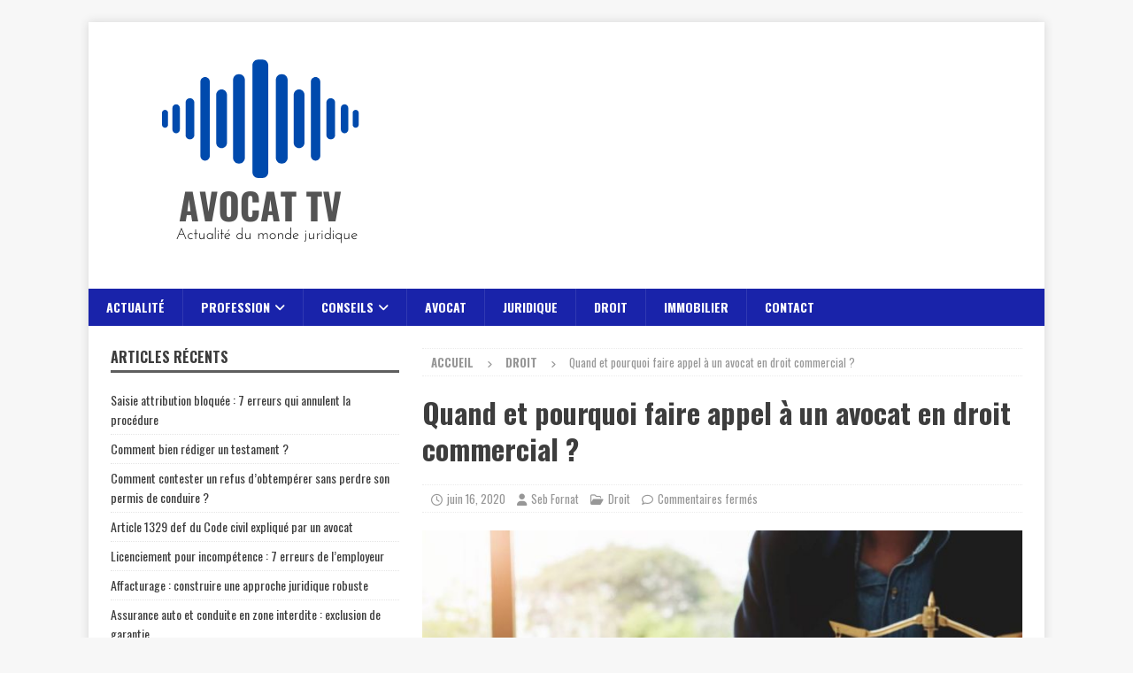

--- FILE ---
content_type: text/html; charset=UTF-8
request_url: https://avocat-tv.com/quand-et-pourquoi-faire-appel-a-un-avocat-en-droit-commercial/
body_size: 12334
content:
<!DOCTYPE html>
<html class="no-js mh-one-sb" lang="fr-FR">
<head>
<meta charset="UTF-8">
<meta name="viewport" content="width=device-width, initial-scale=1.0">
<link rel="profile" href="http://gmpg.org/xfn/11" />
<title>Quand et pourquoi faire appel à un avocat en droit commercial ? - Avocat TV</title>
	<style>img:is([sizes="auto" i], [sizes^="auto," i]) { contain-intrinsic-size: 3000px 1500px }</style>
	<meta name="description" content="Pour les entreprises, peu importe leur taille, l&#039;avocat représente un allié incontournable. Il peut non seulement fournir des conseils juridiques pertinents, fiables et personnalisés, mais aussi défendre leurs intérêts en cas de conflits ou de litiges judiciaires. En tant que spécialiste, il a aussi le devoir d&#039;informer les chefs d&#039;entreprise…">
<meta name="robots" content="index, follow, max-snippet:-1, max-image-preview:large, max-video-preview:-1">
<link rel="canonical" href="https://avocat-tv.com/quand-et-pourquoi-faire-appel-a-un-avocat-en-droit-commercial/">
<meta property="og:url" content="https://avocat-tv.com/quand-et-pourquoi-faire-appel-a-un-avocat-en-droit-commercial/">
<meta property="og:site_name" content="Avocat TV">
<meta property="og:locale" content="fr_FR">
<meta property="og:type" content="article">
<meta property="og:title" content="Quand et pourquoi faire appel à un avocat en droit commercial ? - Avocat TV">
<meta property="og:description" content="Pour les entreprises, peu importe leur taille, l&#039;avocat représente un allié incontournable. Il peut non seulement fournir des conseils juridiques pertinents, fiables et personnalisés, mais aussi défendre leurs intérêts en cas de conflits ou de litiges judiciaires. En tant que spécialiste, il a aussi le devoir d&#039;informer les chefs d&#039;entreprise…">
<meta property="og:image" content="https://avocat-tv.com/wp-content/uploads/2020/06/visuel-commercial-pourquoi.jpg">
<meta property="og:image:secure_url" content="https://avocat-tv.com/wp-content/uploads/2020/06/visuel-commercial-pourquoi.jpg">
<meta property="og:image:width" content="1200">
<meta property="og:image:height" content="800">
<meta property="fb:pages" content="">
<meta property="fb:admins" content="">
<meta property="fb:app_id" content="">
<meta name="twitter:card" content="summary">
<meta name="twitter:title" content="Quand et pourquoi faire appel à un avocat en droit commercial ? - Avocat TV">
<meta name="twitter:description" content="Pour les entreprises, peu importe leur taille, l&#039;avocat représente un allié incontournable. Il peut non seulement fournir des conseils juridiques pertinents, fiables et personnalisés, mais aussi défendre leurs intérêts en cas de conflits ou de litiges judiciaires. En tant que spécialiste, il a aussi le devoir d&#039;informer les chefs d&#039;entreprise…">
<meta name="twitter:image" content="https://avocat-tv.com/wp-content/uploads/2020/06/visuel-commercial-pourquoi.jpg">
<link rel='dns-prefetch' href='//fonts.googleapis.com' />
<link rel="alternate" type="application/rss+xml" title="Avocat TV &raquo; Flux" href="https://avocat-tv.com/feed/" />
<link rel="alternate" type="application/rss+xml" title="Avocat TV &raquo; Flux des commentaires" href="https://avocat-tv.com/comments/feed/" />
<script type="text/javascript">
/* <![CDATA[ */
window._wpemojiSettings = {"baseUrl":"https:\/\/s.w.org\/images\/core\/emoji\/16.0.1\/72x72\/","ext":".png","svgUrl":"https:\/\/s.w.org\/images\/core\/emoji\/16.0.1\/svg\/","svgExt":".svg","source":{"concatemoji":"https:\/\/avocat-tv.com\/wp-includes\/js\/wp-emoji-release.min.js?ver=6.8.3"}};
/*! This file is auto-generated */
!function(s,n){var o,i,e;function c(e){try{var t={supportTests:e,timestamp:(new Date).valueOf()};sessionStorage.setItem(o,JSON.stringify(t))}catch(e){}}function p(e,t,n){e.clearRect(0,0,e.canvas.width,e.canvas.height),e.fillText(t,0,0);var t=new Uint32Array(e.getImageData(0,0,e.canvas.width,e.canvas.height).data),a=(e.clearRect(0,0,e.canvas.width,e.canvas.height),e.fillText(n,0,0),new Uint32Array(e.getImageData(0,0,e.canvas.width,e.canvas.height).data));return t.every(function(e,t){return e===a[t]})}function u(e,t){e.clearRect(0,0,e.canvas.width,e.canvas.height),e.fillText(t,0,0);for(var n=e.getImageData(16,16,1,1),a=0;a<n.data.length;a++)if(0!==n.data[a])return!1;return!0}function f(e,t,n,a){switch(t){case"flag":return n(e,"\ud83c\udff3\ufe0f\u200d\u26a7\ufe0f","\ud83c\udff3\ufe0f\u200b\u26a7\ufe0f")?!1:!n(e,"\ud83c\udde8\ud83c\uddf6","\ud83c\udde8\u200b\ud83c\uddf6")&&!n(e,"\ud83c\udff4\udb40\udc67\udb40\udc62\udb40\udc65\udb40\udc6e\udb40\udc67\udb40\udc7f","\ud83c\udff4\u200b\udb40\udc67\u200b\udb40\udc62\u200b\udb40\udc65\u200b\udb40\udc6e\u200b\udb40\udc67\u200b\udb40\udc7f");case"emoji":return!a(e,"\ud83e\udedf")}return!1}function g(e,t,n,a){var r="undefined"!=typeof WorkerGlobalScope&&self instanceof WorkerGlobalScope?new OffscreenCanvas(300,150):s.createElement("canvas"),o=r.getContext("2d",{willReadFrequently:!0}),i=(o.textBaseline="top",o.font="600 32px Arial",{});return e.forEach(function(e){i[e]=t(o,e,n,a)}),i}function t(e){var t=s.createElement("script");t.src=e,t.defer=!0,s.head.appendChild(t)}"undefined"!=typeof Promise&&(o="wpEmojiSettingsSupports",i=["flag","emoji"],n.supports={everything:!0,everythingExceptFlag:!0},e=new Promise(function(e){s.addEventListener("DOMContentLoaded",e,{once:!0})}),new Promise(function(t){var n=function(){try{var e=JSON.parse(sessionStorage.getItem(o));if("object"==typeof e&&"number"==typeof e.timestamp&&(new Date).valueOf()<e.timestamp+604800&&"object"==typeof e.supportTests)return e.supportTests}catch(e){}return null}();if(!n){if("undefined"!=typeof Worker&&"undefined"!=typeof OffscreenCanvas&&"undefined"!=typeof URL&&URL.createObjectURL&&"undefined"!=typeof Blob)try{var e="postMessage("+g.toString()+"("+[JSON.stringify(i),f.toString(),p.toString(),u.toString()].join(",")+"));",a=new Blob([e],{type:"text/javascript"}),r=new Worker(URL.createObjectURL(a),{name:"wpTestEmojiSupports"});return void(r.onmessage=function(e){c(n=e.data),r.terminate(),t(n)})}catch(e){}c(n=g(i,f,p,u))}t(n)}).then(function(e){for(var t in e)n.supports[t]=e[t],n.supports.everything=n.supports.everything&&n.supports[t],"flag"!==t&&(n.supports.everythingExceptFlag=n.supports.everythingExceptFlag&&n.supports[t]);n.supports.everythingExceptFlag=n.supports.everythingExceptFlag&&!n.supports.flag,n.DOMReady=!1,n.readyCallback=function(){n.DOMReady=!0}}).then(function(){return e}).then(function(){var e;n.supports.everything||(n.readyCallback(),(e=n.source||{}).concatemoji?t(e.concatemoji):e.wpemoji&&e.twemoji&&(t(e.twemoji),t(e.wpemoji)))}))}((window,document),window._wpemojiSettings);
/* ]]> */
</script>
<style id='wp-emoji-styles-inline-css' type='text/css'>

	img.wp-smiley, img.emoji {
		display: inline !important;
		border: none !important;
		box-shadow: none !important;
		height: 1em !important;
		width: 1em !important;
		margin: 0 0.07em !important;
		vertical-align: -0.1em !important;
		background: none !important;
		padding: 0 !important;
	}
</style>
<link rel='stylesheet' id='wp-block-library-css' href='https://avocat-tv.com/wp-includes/css/dist/block-library/style.min.css?ver=6.8.3' type='text/css' media='all' />
<style id='classic-theme-styles-inline-css' type='text/css'>
/*! This file is auto-generated */
.wp-block-button__link{color:#fff;background-color:#32373c;border-radius:9999px;box-shadow:none;text-decoration:none;padding:calc(.667em + 2px) calc(1.333em + 2px);font-size:1.125em}.wp-block-file__button{background:#32373c;color:#fff;text-decoration:none}
</style>
<style id='global-styles-inline-css' type='text/css'>
:root{--wp--preset--aspect-ratio--square: 1;--wp--preset--aspect-ratio--4-3: 4/3;--wp--preset--aspect-ratio--3-4: 3/4;--wp--preset--aspect-ratio--3-2: 3/2;--wp--preset--aspect-ratio--2-3: 2/3;--wp--preset--aspect-ratio--16-9: 16/9;--wp--preset--aspect-ratio--9-16: 9/16;--wp--preset--color--black: #000000;--wp--preset--color--cyan-bluish-gray: #abb8c3;--wp--preset--color--white: #ffffff;--wp--preset--color--pale-pink: #f78da7;--wp--preset--color--vivid-red: #cf2e2e;--wp--preset--color--luminous-vivid-orange: #ff6900;--wp--preset--color--luminous-vivid-amber: #fcb900;--wp--preset--color--light-green-cyan: #7bdcb5;--wp--preset--color--vivid-green-cyan: #00d084;--wp--preset--color--pale-cyan-blue: #8ed1fc;--wp--preset--color--vivid-cyan-blue: #0693e3;--wp--preset--color--vivid-purple: #9b51e0;--wp--preset--gradient--vivid-cyan-blue-to-vivid-purple: linear-gradient(135deg,rgba(6,147,227,1) 0%,rgb(155,81,224) 100%);--wp--preset--gradient--light-green-cyan-to-vivid-green-cyan: linear-gradient(135deg,rgb(122,220,180) 0%,rgb(0,208,130) 100%);--wp--preset--gradient--luminous-vivid-amber-to-luminous-vivid-orange: linear-gradient(135deg,rgba(252,185,0,1) 0%,rgba(255,105,0,1) 100%);--wp--preset--gradient--luminous-vivid-orange-to-vivid-red: linear-gradient(135deg,rgba(255,105,0,1) 0%,rgb(207,46,46) 100%);--wp--preset--gradient--very-light-gray-to-cyan-bluish-gray: linear-gradient(135deg,rgb(238,238,238) 0%,rgb(169,184,195) 100%);--wp--preset--gradient--cool-to-warm-spectrum: linear-gradient(135deg,rgb(74,234,220) 0%,rgb(151,120,209) 20%,rgb(207,42,186) 40%,rgb(238,44,130) 60%,rgb(251,105,98) 80%,rgb(254,248,76) 100%);--wp--preset--gradient--blush-light-purple: linear-gradient(135deg,rgb(255,206,236) 0%,rgb(152,150,240) 100%);--wp--preset--gradient--blush-bordeaux: linear-gradient(135deg,rgb(254,205,165) 0%,rgb(254,45,45) 50%,rgb(107,0,62) 100%);--wp--preset--gradient--luminous-dusk: linear-gradient(135deg,rgb(255,203,112) 0%,rgb(199,81,192) 50%,rgb(65,88,208) 100%);--wp--preset--gradient--pale-ocean: linear-gradient(135deg,rgb(255,245,203) 0%,rgb(182,227,212) 50%,rgb(51,167,181) 100%);--wp--preset--gradient--electric-grass: linear-gradient(135deg,rgb(202,248,128) 0%,rgb(113,206,126) 100%);--wp--preset--gradient--midnight: linear-gradient(135deg,rgb(2,3,129) 0%,rgb(40,116,252) 100%);--wp--preset--font-size--small: 13px;--wp--preset--font-size--medium: 20px;--wp--preset--font-size--large: 36px;--wp--preset--font-size--x-large: 42px;--wp--preset--spacing--20: 0.44rem;--wp--preset--spacing--30: 0.67rem;--wp--preset--spacing--40: 1rem;--wp--preset--spacing--50: 1.5rem;--wp--preset--spacing--60: 2.25rem;--wp--preset--spacing--70: 3.38rem;--wp--preset--spacing--80: 5.06rem;--wp--preset--shadow--natural: 6px 6px 9px rgba(0, 0, 0, 0.2);--wp--preset--shadow--deep: 12px 12px 50px rgba(0, 0, 0, 0.4);--wp--preset--shadow--sharp: 6px 6px 0px rgba(0, 0, 0, 0.2);--wp--preset--shadow--outlined: 6px 6px 0px -3px rgba(255, 255, 255, 1), 6px 6px rgba(0, 0, 0, 1);--wp--preset--shadow--crisp: 6px 6px 0px rgba(0, 0, 0, 1);}:where(.is-layout-flex){gap: 0.5em;}:where(.is-layout-grid){gap: 0.5em;}body .is-layout-flex{display: flex;}.is-layout-flex{flex-wrap: wrap;align-items: center;}.is-layout-flex > :is(*, div){margin: 0;}body .is-layout-grid{display: grid;}.is-layout-grid > :is(*, div){margin: 0;}:where(.wp-block-columns.is-layout-flex){gap: 2em;}:where(.wp-block-columns.is-layout-grid){gap: 2em;}:where(.wp-block-post-template.is-layout-flex){gap: 1.25em;}:where(.wp-block-post-template.is-layout-grid){gap: 1.25em;}.has-black-color{color: var(--wp--preset--color--black) !important;}.has-cyan-bluish-gray-color{color: var(--wp--preset--color--cyan-bluish-gray) !important;}.has-white-color{color: var(--wp--preset--color--white) !important;}.has-pale-pink-color{color: var(--wp--preset--color--pale-pink) !important;}.has-vivid-red-color{color: var(--wp--preset--color--vivid-red) !important;}.has-luminous-vivid-orange-color{color: var(--wp--preset--color--luminous-vivid-orange) !important;}.has-luminous-vivid-amber-color{color: var(--wp--preset--color--luminous-vivid-amber) !important;}.has-light-green-cyan-color{color: var(--wp--preset--color--light-green-cyan) !important;}.has-vivid-green-cyan-color{color: var(--wp--preset--color--vivid-green-cyan) !important;}.has-pale-cyan-blue-color{color: var(--wp--preset--color--pale-cyan-blue) !important;}.has-vivid-cyan-blue-color{color: var(--wp--preset--color--vivid-cyan-blue) !important;}.has-vivid-purple-color{color: var(--wp--preset--color--vivid-purple) !important;}.has-black-background-color{background-color: var(--wp--preset--color--black) !important;}.has-cyan-bluish-gray-background-color{background-color: var(--wp--preset--color--cyan-bluish-gray) !important;}.has-white-background-color{background-color: var(--wp--preset--color--white) !important;}.has-pale-pink-background-color{background-color: var(--wp--preset--color--pale-pink) !important;}.has-vivid-red-background-color{background-color: var(--wp--preset--color--vivid-red) !important;}.has-luminous-vivid-orange-background-color{background-color: var(--wp--preset--color--luminous-vivid-orange) !important;}.has-luminous-vivid-amber-background-color{background-color: var(--wp--preset--color--luminous-vivid-amber) !important;}.has-light-green-cyan-background-color{background-color: var(--wp--preset--color--light-green-cyan) !important;}.has-vivid-green-cyan-background-color{background-color: var(--wp--preset--color--vivid-green-cyan) !important;}.has-pale-cyan-blue-background-color{background-color: var(--wp--preset--color--pale-cyan-blue) !important;}.has-vivid-cyan-blue-background-color{background-color: var(--wp--preset--color--vivid-cyan-blue) !important;}.has-vivid-purple-background-color{background-color: var(--wp--preset--color--vivid-purple) !important;}.has-black-border-color{border-color: var(--wp--preset--color--black) !important;}.has-cyan-bluish-gray-border-color{border-color: var(--wp--preset--color--cyan-bluish-gray) !important;}.has-white-border-color{border-color: var(--wp--preset--color--white) !important;}.has-pale-pink-border-color{border-color: var(--wp--preset--color--pale-pink) !important;}.has-vivid-red-border-color{border-color: var(--wp--preset--color--vivid-red) !important;}.has-luminous-vivid-orange-border-color{border-color: var(--wp--preset--color--luminous-vivid-orange) !important;}.has-luminous-vivid-amber-border-color{border-color: var(--wp--preset--color--luminous-vivid-amber) !important;}.has-light-green-cyan-border-color{border-color: var(--wp--preset--color--light-green-cyan) !important;}.has-vivid-green-cyan-border-color{border-color: var(--wp--preset--color--vivid-green-cyan) !important;}.has-pale-cyan-blue-border-color{border-color: var(--wp--preset--color--pale-cyan-blue) !important;}.has-vivid-cyan-blue-border-color{border-color: var(--wp--preset--color--vivid-cyan-blue) !important;}.has-vivid-purple-border-color{border-color: var(--wp--preset--color--vivid-purple) !important;}.has-vivid-cyan-blue-to-vivid-purple-gradient-background{background: var(--wp--preset--gradient--vivid-cyan-blue-to-vivid-purple) !important;}.has-light-green-cyan-to-vivid-green-cyan-gradient-background{background: var(--wp--preset--gradient--light-green-cyan-to-vivid-green-cyan) !important;}.has-luminous-vivid-amber-to-luminous-vivid-orange-gradient-background{background: var(--wp--preset--gradient--luminous-vivid-amber-to-luminous-vivid-orange) !important;}.has-luminous-vivid-orange-to-vivid-red-gradient-background{background: var(--wp--preset--gradient--luminous-vivid-orange-to-vivid-red) !important;}.has-very-light-gray-to-cyan-bluish-gray-gradient-background{background: var(--wp--preset--gradient--very-light-gray-to-cyan-bluish-gray) !important;}.has-cool-to-warm-spectrum-gradient-background{background: var(--wp--preset--gradient--cool-to-warm-spectrum) !important;}.has-blush-light-purple-gradient-background{background: var(--wp--preset--gradient--blush-light-purple) !important;}.has-blush-bordeaux-gradient-background{background: var(--wp--preset--gradient--blush-bordeaux) !important;}.has-luminous-dusk-gradient-background{background: var(--wp--preset--gradient--luminous-dusk) !important;}.has-pale-ocean-gradient-background{background: var(--wp--preset--gradient--pale-ocean) !important;}.has-electric-grass-gradient-background{background: var(--wp--preset--gradient--electric-grass) !important;}.has-midnight-gradient-background{background: var(--wp--preset--gradient--midnight) !important;}.has-small-font-size{font-size: var(--wp--preset--font-size--small) !important;}.has-medium-font-size{font-size: var(--wp--preset--font-size--medium) !important;}.has-large-font-size{font-size: var(--wp--preset--font-size--large) !important;}.has-x-large-font-size{font-size: var(--wp--preset--font-size--x-large) !important;}
:where(.wp-block-post-template.is-layout-flex){gap: 1.25em;}:where(.wp-block-post-template.is-layout-grid){gap: 1.25em;}
:where(.wp-block-columns.is-layout-flex){gap: 2em;}:where(.wp-block-columns.is-layout-grid){gap: 2em;}
:root :where(.wp-block-pullquote){font-size: 1.5em;line-height: 1.6;}
</style>
<link rel='stylesheet' id='ez-toc-css' href='https://avocat-tv.com/wp-content/plugins/easy-table-of-contents/assets/css/screen.min.css?ver=2.0.79.2' type='text/css' media='all' />
<style id='ez-toc-inline-css' type='text/css'>
div#ez-toc-container .ez-toc-title {font-size: 120%;}div#ez-toc-container .ez-toc-title {font-weight: 500;}div#ez-toc-container ul li , div#ez-toc-container ul li a {font-size: 95%;}div#ez-toc-container ul li , div#ez-toc-container ul li a {font-weight: 500;}div#ez-toc-container nav ul ul li {font-size: 90%;}.ez-toc-box-title {font-weight: bold; margin-bottom: 10px; text-align: center; text-transform: uppercase; letter-spacing: 1px; color: #666; padding-bottom: 5px;position:absolute;top:-4%;left:5%;background-color: inherit;transition: top 0.3s ease;}.ez-toc-box-title.toc-closed {top:-25%;}
.ez-toc-container-direction {direction: ltr;}.ez-toc-counter ul{counter-reset: item ;}.ez-toc-counter nav ul li a::before {content: counters(item, '.', decimal) '. ';display: inline-block;counter-increment: item;flex-grow: 0;flex-shrink: 0;margin-right: .2em; float: left; }.ez-toc-widget-direction {direction: ltr;}.ez-toc-widget-container ul{counter-reset: item ;}.ez-toc-widget-container nav ul li a::before {content: counters(item, '.', decimal) '. ';display: inline-block;counter-increment: item;flex-grow: 0;flex-shrink: 0;margin-right: .2em; float: left; }
</style>
<link rel='stylesheet' id='mh-google-fonts-css' href='https://fonts.googleapis.com/css?family=Oswald:300,400,400italic,600,700' type='text/css' media='all' />
<link rel='stylesheet' id='mh-font-awesome-css' href='https://avocat-tv.com/wp-content/themes/mh-magazine/includes/core/assets/css/font-awesome.min.css' type='text/css' media='all' />
<link rel='stylesheet' id='mh-magazine-css' href='https://avocat-tv.com/wp-content/themes/mh-magazine/style.css?ver=5.0.4' type='text/css' media='all' />
<script type="text/javascript" src="https://avocat-tv.com/wp-includes/js/jquery/jquery.min.js?ver=3.7.1" id="jquery-core-js"></script>
<script type="text/javascript" src="https://avocat-tv.com/wp-includes/js/jquery/jquery-migrate.min.js?ver=3.4.1" id="jquery-migrate-js"></script>
<script type="text/javascript" id="mh-scripts-js-extra">
/* <![CDATA[ */
var mh = {"text":{"toggle_menu":"Toggle Menu"}};
/* ]]> */
</script>
<script type="text/javascript" src="https://avocat-tv.com/wp-content/themes/mh-magazine/includes/core/assets/js/scripts.js?ver=5.0.4" id="mh-scripts-js"></script>
<link rel="https://api.w.org/" href="https://avocat-tv.com/wp-json/" /><link rel="alternate" title="JSON" type="application/json" href="https://avocat-tv.com/wp-json/wp/v2/posts/378" /><link rel="EditURI" type="application/rsd+xml" title="RSD" href="https://avocat-tv.com/xmlrpc.php?rsd" />
<meta name="generator" content="WordPress 6.8.3" />
<link rel='shortlink' href='https://avocat-tv.com/?p=378' />
<link rel="alternate" title="oEmbed (JSON)" type="application/json+oembed" href="https://avocat-tv.com/wp-json/oembed/1.0/embed?url=https%3A%2F%2Favocat-tv.com%2Fquand-et-pourquoi-faire-appel-a-un-avocat-en-droit-commercial%2F" />
<link rel="alternate" title="oEmbed (XML)" type="text/xml+oembed" href="https://avocat-tv.com/wp-json/oembed/1.0/embed?url=https%3A%2F%2Favocat-tv.com%2Fquand-et-pourquoi-faire-appel-a-un-avocat-en-droit-commercial%2F&#038;format=xml" />
<!--[if lt IE 9]>
<script src="https://avocat-tv.com/wp-content/themes/mh-magazine/js/css3-mediaqueries.js"></script>
<![endif]-->
<!--[if lt IE 9]>
<script src="https://avocat-tv.com/wp-content/themes/mh-magazine/js/css3-mediaqueries.js"></script>
<![endif]-->
<style type="text/css">
.mh-navigation li:hover, .mh-navigation ul li:hover > ul, .mh-main-nav-wrap, .mh-main-nav, .mh-social-nav li a:hover, .entry-tags li, .mh-slider-caption, .mh-widget-layout8 .mh-widget-title .mh-footer-widget-title-inner, .mh-widget-col-1 .mh-slider-caption, .mh-widget-col-1 .mh-posts-lineup-caption, .mh-carousel-layout1, .mh-spotlight-widget, .mh-social-widget li a, .mh-author-bio-widget, .mh-footer-widget .mh-tab-comment-excerpt, .mh-nip-item:hover .mh-nip-overlay, .mh-widget .tagcloud a, .mh-footer-widget .tagcloud a, .mh-footer, .mh-copyright-wrap, input[type=submit]:hover, #infinite-handle span:hover { background: #1923aa; }
.mh-extra-nav-bg { background: rgba(25, 35, 170, 0.2); }
.mh-slider-caption, .mh-posts-stacked-title, .mh-posts-lineup-caption { background: #1923aa; background: rgba(25, 35, 170, 0.8); }
@media screen and (max-width: 900px) { #mh-mobile .mh-slider-caption, #mh-mobile .mh-posts-lineup-caption { background: rgba(25, 35, 170, 1); } }
.slicknav_menu, .slicknav_nav ul, #mh-mobile .mh-footer-widget .mh-posts-stacked-overlay { border-color: #1923aa; }
.mh-copyright, .mh-copyright a { color: #fff; }
.mh-widget-layout4 .mh-widget-title { background: #5e5e5e; background: rgba(94, 94, 94, 0.6); }
.mh-preheader, .mh-wide-layout .mh-subheader, .mh-ticker-title, .mh-main-nav li:hover, .mh-footer-nav, .slicknav_menu, .slicknav_btn, .slicknav_nav .slicknav_item:hover, .slicknav_nav a:hover, .mh-back-to-top, .mh-subheading, .entry-tags .fa, .entry-tags li:hover, .mh-widget-layout2 .mh-widget-title, .mh-widget-layout4 .mh-widget-title-inner, .mh-widget-layout4 .mh-footer-widget-title, .mh-widget-layout5 .mh-widget-title-inner, .mh-widget-layout6 .mh-widget-title, #mh-mobile .flex-control-paging li a.flex-active, .mh-image-caption, .mh-carousel-layout1 .mh-carousel-caption, .mh-tab-button.active, .mh-tab-button.active:hover, .mh-footer-widget .mh-tab-button.active, .mh-social-widget li:hover a, .mh-footer-widget .mh-social-widget li a, .mh-footer-widget .mh-author-bio-widget, .tagcloud a:hover, .mh-widget .tagcloud a:hover, .mh-footer-widget .tagcloud a:hover, .mh-posts-stacked-item .mh-meta, .page-numbers:hover, .mh-loop-pagination .current, .mh-comments-pagination .current, .pagelink, a:hover .pagelink, input[type=submit], #infinite-handle span { background: #5e5e5e; }
.mh-main-nav-wrap .slicknav_nav ul, blockquote, .mh-widget-layout1 .mh-widget-title, .mh-widget-layout3 .mh-widget-title, .mh-widget-layout5 .mh-widget-title, .mh-widget-layout8 .mh-widget-title:after, #mh-mobile .mh-slider-caption, .mh-carousel-layout1, .mh-spotlight-widget, .mh-author-bio-widget, .mh-author-bio-title, .mh-author-bio-image-frame, .mh-video-widget, .mh-tab-buttons, textarea:hover, input[type=text]:hover, input[type=email]:hover, input[type=tel]:hover, input[type=url]:hover { border-color: #5e5e5e; }
.mh-header-tagline, .mh-dropcap, .mh-carousel-layout1 .flex-direction-nav a, .mh-carousel-layout2 .mh-carousel-caption, .mh-posts-digest-small-category, .mh-posts-lineup-more, .bypostauthor .fn:after, .mh-comment-list .comment-reply-link:before, #respond #cancel-comment-reply-link:before { color: #5e5e5e; }
body, a, blockquote, blockquote cite, .post .entry-title, .page-title, .entry-content h1, .entry-content h2, .entry-content h3, .entry-content h4, .entry-content h5, .entry-content h6, .wp-caption-text, .wp-block-image figcaption, .wp-block-audio figcaption, #respond .comment-reply-title, #respond #cancel-comment-reply-link, #respond .logged-in-as a, .mh-ping-list .mh-ping-item a, .mh-widget-layout1 .mh-widget-title, .mh-widget-layout7 .mh-widget-title, .mh-widget-layout8 .mh-widget-title, .mh-slider-layout4 .mh-slider-caption, .mh-slider-layout4 .mh-slider-caption a, .mh-slider-layout4 .mh-slider-caption a:hover { color: #3d3d3d; }
</style>
<style type="text/css">
h1, h2, h3, h4, h5, h6, .mh-custom-posts-small-title { font-family: "Oswald", sans-serif; }
body { font-family: "Oswald", sans-serif; }
</style>
<link rel="icon" href="https://avocat-tv.com/wp-content/uploads/2021/03/cropped-logo-tv-1-32x32.png" sizes="32x32" />
<link rel="icon" href="https://avocat-tv.com/wp-content/uploads/2021/03/cropped-logo-tv-1-192x192.png" sizes="192x192" />
<link rel="apple-touch-icon" href="https://avocat-tv.com/wp-content/uploads/2021/03/cropped-logo-tv-1-180x180.png" />
<meta name="msapplication-TileImage" content="https://avocat-tv.com/wp-content/uploads/2021/03/cropped-logo-tv-1-270x270.png" />
</head>
<body id="mh-mobile" class="wp-singular post-template-default single single-post postid-378 single-format-standard wp-custom-logo wp-theme-mh-magazine mh-boxed-layout mh-left-sb mh-loop-layout1 mh-widget-layout1" itemscope="itemscope" itemtype="https://schema.org/WebPage">
<div class="mh-container mh-container-outer">
<div class="mh-header-nav-mobile clearfix"></div>
<header class="mh-header" itemscope="itemscope" itemtype="https://schema.org/WPHeader">
	<div class="mh-container mh-container-inner clearfix">
	   <div class="mh-custom-header clearfix">
<div class="mh-header-columns mh-row clearfix">
<div class="mh-col-1-1 mh-site-identity">
<div class="mh-site-logo" role="banner" itemscope="itemscope" itemtype="https://schema.org/Brand">
<a href="https://avocat-tv.com/" class="custom-logo-link" rel="home"><img width="341" height="261" src="https://avocat-tv.com/wp-content/uploads/2021/03/cropped-logo-tv-1-1.png" class="custom-logo" alt="Avocat TV" decoding="async" fetchpriority="high" srcset="https://avocat-tv.com/wp-content/uploads/2021/03/cropped-logo-tv-1-1.png 341w, https://avocat-tv.com/wp-content/uploads/2021/03/cropped-logo-tv-1-1-300x230.png 300w, https://avocat-tv.com/wp-content/uploads/2021/03/cropped-logo-tv-1-1-80x60.png 80w" sizes="(max-width: 341px) 100vw, 341px" /></a></div>
</div>
</div>
</div>
	</div>
	<div class="mh-main-nav-wrap">
		<nav class="mh-navigation mh-main-nav mh-container mh-container-inner clearfix" itemscope="itemscope" itemtype="https://schema.org/SiteNavigationElement">
			<div class="menu-menu-principal-container"><ul id="menu-menu-principal" class="menu"><li id="menu-item-1064" class="menu-item menu-item-type-taxonomy menu-item-object-category menu-item-1064"><a href="https://avocat-tv.com/category/actualite/">Actualité</a></li>
<li id="menu-item-55" class="menu-item menu-item-type-taxonomy menu-item-object-category menu-item-has-children menu-item-55"><a href="https://avocat-tv.com/category/profession/">Profession</a>
<ul class="sub-menu">
	<li id="menu-item-1065" class="menu-item menu-item-type-taxonomy menu-item-object-category menu-item-1065"><a href="https://avocat-tv.com/category/huissier/">Huissier</a></li>
	<li id="menu-item-1066" class="menu-item menu-item-type-taxonomy menu-item-object-category menu-item-1066"><a href="https://avocat-tv.com/category/juriste/">Juriste</a></li>
</ul>
</li>
<li id="menu-item-87" class="menu-item menu-item-type-taxonomy menu-item-object-category menu-item-has-children menu-item-87"><a href="https://avocat-tv.com/category/conseils/">Conseils</a>
<ul class="sub-menu">
	<li id="menu-item-47" class="menu-item menu-item-type-taxonomy menu-item-object-category menu-item-47"><a href="https://avocat-tv.com/category/management/">Management</a></li>
	<li id="menu-item-46" class="menu-item menu-item-type-taxonomy menu-item-object-category menu-item-46"><a href="https://avocat-tv.com/category/communication/">Communication</a></li>
</ul>
</li>
<li id="menu-item-476" class="menu-item menu-item-type-taxonomy menu-item-object-category menu-item-476"><a href="https://avocat-tv.com/category/avocat/">Avocat</a></li>
<li id="menu-item-477" class="menu-item menu-item-type-taxonomy menu-item-object-category menu-item-477"><a href="https://avocat-tv.com/category/juridique/">Juridique</a></li>
<li id="menu-item-478" class="menu-item menu-item-type-taxonomy menu-item-object-category current-post-ancestor current-menu-parent current-post-parent menu-item-478"><a href="https://avocat-tv.com/category/droit/">Droit</a></li>
<li id="menu-item-1067" class="menu-item menu-item-type-taxonomy menu-item-object-category menu-item-1067"><a href="https://avocat-tv.com/category/immobilier/">Immobilier</a></li>
<li id="menu-item-2714" class="menu-item menu-item-type-post_type menu-item-object-page menu-item-2714"><a href="https://avocat-tv.com/contact/">Contact</a></li>
</ul></div>		</nav>
	</div>
	</header>
<div class="mh-wrapper clearfix">
	<div class="mh-main clearfix">
		<div id="main-content" class="mh-content" role="main" itemprop="mainContentOfPage"><nav class="mh-breadcrumb" itemscope itemtype="https://schema.org/BreadcrumbList"><span itemprop="itemListElement" itemscope itemtype="https://schema.org/ListItem"><a href="https://avocat-tv.com" title="Accueil" itemprop="item"><span itemprop="name">Accueil</span></a><meta itemprop="position" content="1" /></span><span class="mh-breadcrumb-delimiter"><i class="fa fa-angle-right"></i></span><span itemprop="itemListElement" itemscope itemtype="https://schema.org/ListItem"><a href="https://avocat-tv.com/category/droit/" itemprop="item" title="Droit"><span itemprop="name">Droit</span></a><meta itemprop="position" content="2" /></span><span class="mh-breadcrumb-delimiter"><i class="fa fa-angle-right"></i></span>Quand et pourquoi faire appel à un avocat en droit commercial ?</nav>
<article id="post-378" class="post-378 post type-post status-publish format-standard has-post-thumbnail hentry category-droit">
	<header class="entry-header clearfix"><h1 class="entry-title">Quand et pourquoi faire appel à un avocat en droit commercial ?</h1><div class="mh-meta entry-meta">
<span class="entry-meta-date updated"><i class="far fa-clock"></i><a href="https://avocat-tv.com/2020/06/">juin 16, 2020</a></span>
<span class="entry-meta-author author vcard"><i class="fa fa-user"></i><a class="fn" href="https://avocat-tv.com/author/1qwerd3324hh/">Seb Fornat</a></span>
<span class="entry-meta-categories"><i class="far fa-folder-open"></i><a href="https://avocat-tv.com/category/droit/" rel="category tag">Droit</a></span>
<span class="entry-meta-comments"><i class="far fa-comment"></i><span class="mh-comment-count-link">Commentaires fermés<span class="screen-reader-text"> sur Quand et pourquoi faire appel à un avocat en droit commercial ?</span></span></span>
</div>
	</header>
		<div class="entry-content clearfix">
<figure class="entry-thumbnail">
<img width="572" height="381" src="https://avocat-tv.com/wp-content/uploads/2020/06/visuel-commercial-pourquoi.jpg" class="attachment-mh-magazine-content size-mh-magazine-content wp-post-image" alt="" title="visuel-commercial-pourquoi.jpg" loading="eager" decoding="async" srcset="https://avocat-tv.com/wp-content/uploads/2020/06/visuel-commercial-pourquoi.jpg 1200w, https://avocat-tv.com/wp-content/uploads/2020/06/visuel-commercial-pourquoi-300x200.jpg 300w, https://avocat-tv.com/wp-content/uploads/2020/06/visuel-commercial-pourquoi-1024x683.jpg 1024w, https://avocat-tv.com/wp-content/uploads/2020/06/visuel-commercial-pourquoi-768x512.jpg 768w, https://avocat-tv.com/wp-content/uploads/2020/06/visuel-commercial-pourquoi-370x247.jpg 370w, https://avocat-tv.com/wp-content/uploads/2020/06/visuel-commercial-pourquoi-270x180.jpg 270w, https://avocat-tv.com/wp-content/uploads/2020/06/visuel-commercial-pourquoi-570x380.jpg 570w, https://avocat-tv.com/wp-content/uploads/2020/06/visuel-commercial-pourquoi-770x513.jpg 770w, https://avocat-tv.com/wp-content/uploads/2020/06/visuel-commercial-pourquoi-1170x780.jpg 1170w, https://avocat-tv.com/wp-content/uploads/2020/06/visuel-commercial-pourquoi-870x580.jpg 870w" sizes="(max-width: 572px) 100vw, 572px" />
</figure>
<div class="mh-social-top">
<div class="mh-share-buttons clearfix">
	<a class="mh-facebook" href="#" onclick="window.open('https://www.facebook.com/sharer.php?u=https%3A%2F%2Favocat-tv.com%2Fquand-et-pourquoi-faire-appel-a-un-avocat-en-droit-commercial%2F&t=Quand+et+pourquoi+faire+appel+%C3%A0+un+avocat+en+droit+commercial+%3F', 'facebookShare', 'width=626,height=436'); return false;" title="Partager sur Facebook">
		<span class="mh-share-button"><i class="fab fa-facebook-f"></i></span>
	</a>
	<a class="mh-twitter" href="#" onclick="window.open('https://twitter.com/share?text=Quand+et+pourquoi+faire+appel+%C3%A0+un+avocat+en+droit+commercial+%3F:&url=https%3A%2F%2Favocat-tv.com%2Fquand-et-pourquoi-faire-appel-a-un-avocat-en-droit-commercial%2F', 'twitterShare', 'width=626,height=436'); return false;" title="Tweeter cet article">
		<span class="mh-share-button"><i class="fab fa-x-twitter"></i></span>
	</a>
	<a class="mh-linkedin" href="#" onclick="window.open('https://www.linkedin.com/shareArticle?mini=true&url=https%3A%2F%2Favocat-tv.com%2Fquand-et-pourquoi-faire-appel-a-un-avocat-en-droit-commercial%2F&source=', 'linkedinShare', 'width=626,height=436'); return false;" title="Share on LinkedIn">
		<span class="mh-share-button"><i class="fab fa-linkedin"></i></span>
	</a>
	<a class="mh-pinterest" href="#" onclick="window.open('https://pinterest.com/pin/create/button/?url=https%3A%2F%2Favocat-tv.com%2Fquand-et-pourquoi-faire-appel-a-un-avocat-en-droit-commercial%2F&media=https://avocat-tv.com/wp-content/uploads/2020/06/visuel-commercial-pourquoi.jpg&description=Quand+et+pourquoi+faire+appel+%C3%A0+un+avocat+en+droit+commercial+%3F', 'pinterestShare', 'width=750,height=350'); return false;" title="Pin cet article">
		<span class="mh-share-button"><i class="fab fa-pinterest"></i></span>
	</a>
	<a class="mh-email" href="mailto:?subject=Quand%20et%20pourquoi%20faire%20appel%20%C3%A0%20un%20avocat%20en%20droit%20commercial%20%3F&amp;body=https%3A%2F%2Favocat-tv.com%2Fquand-et-pourquoi-faire-appel-a-un-avocat-en-droit-commercial%2F" title="Send this article to a friend" target="_blank">
		<span class="mh-share-button"><i class="far fa-envelope"></i></span>
	</a>
	<a class="mh-print" href="javascript:window.print()" title="Print this article">
		<span class="mh-share-button"><i class="fas fa-print"></i></span>
	</a>
    <a class="mh-whatsapp" href="#" onclick="window.open('https://api.whatsapp.com/send?phone={phone_number}&text=Quand+et+pourquoi+faire+appel+%C3%A0+un+avocat+en+droit+commercial+%3F:&url=https%3A%2F%2Favocat-tv.com%2Fquand-et-pourquoi-faire-appel-a-un-avocat-en-droit-commercial%2F', 'whatsappShare', 'width=626,height=436'); return false;" title="Share on Whatsapp">
        <span class="mh-share-button"><i class="fab fa-whatsapp"></i></span>
    </a>
	<a class="mh-mastodon" href="#" onclick="window.open('https://mastodonshare.com/share?text=Quand+et+pourquoi+faire+appel+%C3%A0+un+avocat+en+droit+commercial+%3F:&url=https%3A%2F%2Favocat-tv.com%2Fquand-et-pourquoi-faire-appel-a-un-avocat-en-droit-commercial%2F', 'mustodonShare', 'width=626,height=436'); return false;" title="Share On Mastodon">
		<span class="mh-share-button">
			<img src="https://avocat-tv.com/wp-content/themes/mh-magazine/includes/core/assets/images/mostadon-logo.png" height="25px" width="20px">
		</span>
	</a>
</div></div>
<div id="ez-toc-container" class="ez-toc-v2_0_79_2 counter-hierarchy ez-toc-counter ez-toc-grey ez-toc-container-direction">
<div class="ez-toc-title-container">
<p class="ez-toc-title" style="cursor:inherit">Contenu de l&#039;article</p>
<span class="ez-toc-title-toggle"><a href="#" class="ez-toc-pull-right ez-toc-btn ez-toc-btn-xs ez-toc-btn-default ez-toc-toggle" aria-label="Toggle Table of Content"><span class="ez-toc-js-icon-con"><span class=""><span class="eztoc-hide" style="display:none;">Toggle</span><span class="ez-toc-icon-toggle-span"><svg style="fill: #999;color:#999" xmlns="http://www.w3.org/2000/svg" class="list-377408" width="20px" height="20px" viewBox="0 0 24 24" fill="none"><path d="M6 6H4v2h2V6zm14 0H8v2h12V6zM4 11h2v2H4v-2zm16 0H8v2h12v-2zM4 16h2v2H4v-2zm16 0H8v2h12v-2z" fill="currentColor"></path></svg><svg style="fill: #999;color:#999" class="arrow-unsorted-368013" xmlns="http://www.w3.org/2000/svg" width="10px" height="10px" viewBox="0 0 24 24" version="1.2" baseProfile="tiny"><path d="M18.2 9.3l-6.2-6.3-6.2 6.3c-.2.2-.3.4-.3.7s.1.5.3.7c.2.2.4.3.7.3h11c.3 0 .5-.1.7-.3.2-.2.3-.5.3-.7s-.1-.5-.3-.7zM5.8 14.7l6.2 6.3 6.2-6.3c.2-.2.3-.5.3-.7s-.1-.5-.3-.7c-.2-.2-.4-.3-.7-.3h-11c-.3 0-.5.1-.7.3-.2.2-.3.5-.3.7s.1.5.3.7z"/></svg></span></span></span></a></span></div>
<nav><ul class='ez-toc-list ez-toc-list-level-1 ' ><li class='ez-toc-page-1 ez-toc-heading-level-2'><a class="ez-toc-link ez-toc-heading-1" href="#Les_expertises_dun_avocat_en_droit_commercial" >Les expertises d&rsquo;un avocat en droit commercial</a></li><li class='ez-toc-page-1 ez-toc-heading-level-2'><a class="ez-toc-link ez-toc-heading-2" href="#Pourquoi_faire_appel_a_un_avocat_en_droit_commercial" >Pourquoi faire appel à un avocat en droit commercial ?</a></li><li class='ez-toc-page-1 ez-toc-heading-level-2'><a class="ez-toc-link ez-toc-heading-3" href="#Zoom_sur_le_droit_douanier" >Zoom sur le droit douanier</a></li></ul></nav></div>
<p>Pour les entreprises, peu importe leur taille, l&rsquo;avocat représente un allié incontournable. Il peut non seulement fournir des conseils juridiques pertinents, fiables et personnalisés, mais aussi défendre leurs intérêts en cas de conflits ou de litiges judiciaires. En tant que spécialiste, il a aussi le devoir d&rsquo;informer les chefs d&rsquo;entreprise de leurs droits et obligations légales. Dans les lignes qui suivent, découvrez quand et pourquoi faire particulièrement appel à un avocat en droit commercial.</p>
<h2><span class="ez-toc-section" id="Les_expertises_dun_avocat_en_droit_commercial"></span>Les expertises d&rsquo;un avocat en droit commercial<span class="ez-toc-section-end"></span></h2>
<p>Il faut savoir que le droit commercial est une branche du droit des affaires. Ainsi, un avocat en droit commercial est un spécialiste dont les missions consistent à traiter toutes les affaires ayant trait à ce domaine. Il peut également intervenir en droit douanier, à l&rsquo;instar de <a href="https://www.regere-avocats.com/">https://www.regere-avocats.com</a>, spécialiste en contentieux douanier. Ainsi, ces experts pourront <strong>vous assister et vous représenter devant les juridictions civiles, pénales ou de la Cour de justice de l&rsquo;Union européenne</strong>. Qu&rsquo;il s&rsquo;agisse de pénalités douanières ou de poursuites pénales, les avocats spécialisés vous aideront à trouver les solutions adaptées.</p>
<p>Considéré comme étant un acteur principal au sein d&rsquo;une entreprise, il s&rsquo;intéresse à pratiquement toutes les relations commerciales. Il peut, entre autres, vous aider à créer un cadre juridique propice à vos relations commerciales, vous protéger des éventuels imprévus et litiges, vous conseiller et vous assister dans vos démarches commerciales et vous représenter devant les tribunaux en cas de contentieux.</p>
<div style="clear:both; margin-top:0em; margin-bottom:1em;"><a href="https://avocat-tv.com/lurbanisme-en-transformation-analyse-des-changements-juridiques-majeurs-pour-2025/" target="_blank" rel="dofollow" class="u2df69a335f4acb55bd0a006f014099e5"><!-- INLINE RELATED POSTS 1/3 //--><style> .u2df69a335f4acb55bd0a006f014099e5 { padding:0px; margin: 0; padding-top:1em!important; padding-bottom:1em!important; width:100%; display: block; font-weight:bold; background-color:#eaeaea; border:0!important; border-left:4px solid #34495E!important; text-decoration:none; } .u2df69a335f4acb55bd0a006f014099e5:active, .u2df69a335f4acb55bd0a006f014099e5:hover { opacity: 1; transition: opacity 250ms; webkit-transition: opacity 250ms; text-decoration:none; } .u2df69a335f4acb55bd0a006f014099e5 { transition: background-color 250ms; webkit-transition: background-color 250ms; opacity: 1; transition: opacity 250ms; webkit-transition: opacity 250ms; } .u2df69a335f4acb55bd0a006f014099e5 .ctaText { font-weight:bold; color:#464646; text-decoration:none; font-size: 16px; } .u2df69a335f4acb55bd0a006f014099e5 .postTitle { color:#000000; text-decoration: underline!important; font-size: 16px; } .u2df69a335f4acb55bd0a006f014099e5:hover .postTitle { text-decoration: underline!important; } </style><div style="padding-left:1em; padding-right:1em;"><span class="ctaText">A lire également</span>&nbsp; <span class="postTitle">L'Urbanisme en Transformation : Analyse des Changements Juridiques Majeurs pour 2025</span></div></a></div><p>Notons que les activités de l&rsquo;avocat en droit commercial sont régies par le Code du commerce ainsi que le Code civil.</p>
<p><img decoding="async" style="margin-left: auto;margin-right: auto" src="https://avocat-tv.com/wp-content/uploads/2020/06/commercial-pourquoi-avocat.jpg" alt="avocat droit commercial droit douanier" /></p>
<h2><span class="ez-toc-section" id="Pourquoi_faire_appel_a_un_avocat_en_droit_commercial"></span>Pourquoi faire appel à un avocat en droit commercial ?<span class="ez-toc-section-end"></span></h2>
<p>D&rsquo;une manière globale, un avocat en droit commercial assure 4 missions spécifiques :</p>
<ul>
<li>la rédaction d&rsquo;actes,</li>
<li>le conseil,</li>
<li>l&rsquo;assistance,</li>
<li>la représentation juridique.</li>
</ul>
<p>Ainsi, dès lors que vous songez à établir des contrats commerciaux, vous pouvez <strong>engager un avocat spécialisé </strong>soit pour les négocier, soit pour les rédiger. Par contrats commerciaux, on sous-entend les baux commerciaux, les contrats de distribution, les contrats de franchise, les contrats de sous-traitance ainsi que les contrats d&rsquo;approvisionnement.</p>
<p>Maîtrisant son domaine de bout en bout, <a href="https://www.savoir-juridique.com/definition-et-contenu-du-droit-commercial-en-france/">un avocat en droit commercial</a> peut aussi vous aider à obtenir un crédit. Il vous oriente vers les meilleurs établissements bancaires et vous accompagne tout au long des démarches.</p>
<p>Le recours aux compétences d&rsquo;un avocat en droit commercial s&rsquo;avère aussi indispensable en cas de recouvrement d&rsquo;impayés, de procédures collectives et de contentieux. Fervent défenseur de vos intérêts, il mettra en place<strong> une stratégie de plaidoirie</strong> adaptée à votre situation.</p>
<h2><span class="ez-toc-section" id="Zoom_sur_le_droit_douanier"></span>Zoom sur le droit douanier<span class="ez-toc-section-end"></span></h2>
<p>Il n&rsquo;est pas rare de trouver des avocats qui se spécialisent uniquement en droit douanier. Au service des particuliers et des entreprises, <strong>un avocat en droit douanier intervient principalement dans le cadre du commerce international</strong>. Cela englobe les opérations d&rsquo;importation et d&rsquo;exportation.</p>
<p>Il est possible de faire appel à un avocat en droit douanier pour réaliser un audit des procédures douanières. Il peut même vous aider à obtenir une certification OEA. Délivré par les douanes, ce statut facilite les échanges internationaux en sécurisant la chaîne logistique et en réduisant les risques de fraude.</p>
<div style="clear:both; margin-top:0em; margin-bottom:1em;"><a href="https://avocat-tv.com/lequilibre-juridique-au-coeur-de-la-cellule-familiale-droits-et-obligations-reciproques/" target="_blank" rel="dofollow" class="u5b596b02707daaeb17de602c5610a2dc"><!-- INLINE RELATED POSTS 2/3 //--><style> .u5b596b02707daaeb17de602c5610a2dc { padding:0px; margin: 0; padding-top:1em!important; padding-bottom:1em!important; width:100%; display: block; font-weight:bold; background-color:#eaeaea; border:0!important; border-left:4px solid #34495E!important; text-decoration:none; } .u5b596b02707daaeb17de602c5610a2dc:active, .u5b596b02707daaeb17de602c5610a2dc:hover { opacity: 1; transition: opacity 250ms; webkit-transition: opacity 250ms; text-decoration:none; } .u5b596b02707daaeb17de602c5610a2dc { transition: background-color 250ms; webkit-transition: background-color 250ms; opacity: 1; transition: opacity 250ms; webkit-transition: opacity 250ms; } .u5b596b02707daaeb17de602c5610a2dc .ctaText { font-weight:bold; color:#464646; text-decoration:none; font-size: 16px; } .u5b596b02707daaeb17de602c5610a2dc .postTitle { color:#000000; text-decoration: underline!important; font-size: 16px; } .u5b596b02707daaeb17de602c5610a2dc:hover .postTitle { text-decoration: underline!important; } </style><div style="padding-left:1em; padding-right:1em;"><span class="ctaText">A lire également</span>&nbsp; <span class="postTitle">L'Équilibre Juridique au Cœur de la Cellule Familiale : Droits et Obligations Réciproques</span></div></a></div><p>En cas de contr&ocirc;le douanier et de contentieux, l&rsquo;intervention d&rsquo;un avocat spécialisé en droit douanier se révèle également très utile.</p>
<div class="mh-social-bottom">
<div class="mh-share-buttons clearfix">
	<a class="mh-facebook" href="#" onclick="window.open('https://www.facebook.com/sharer.php?u=https%3A%2F%2Favocat-tv.com%2Fquand-et-pourquoi-faire-appel-a-un-avocat-en-droit-commercial%2F&t=Quand+et+pourquoi+faire+appel+%C3%A0+un+avocat+en+droit+commercial+%3F', 'facebookShare', 'width=626,height=436'); return false;" title="Partager sur Facebook">
		<span class="mh-share-button"><i class="fab fa-facebook-f"></i></span>
	</a>
	<a class="mh-twitter" href="#" onclick="window.open('https://twitter.com/share?text=Quand+et+pourquoi+faire+appel+%C3%A0+un+avocat+en+droit+commercial+%3F:&url=https%3A%2F%2Favocat-tv.com%2Fquand-et-pourquoi-faire-appel-a-un-avocat-en-droit-commercial%2F', 'twitterShare', 'width=626,height=436'); return false;" title="Tweeter cet article">
		<span class="mh-share-button"><i class="fab fa-x-twitter"></i></span>
	</a>
	<a class="mh-linkedin" href="#" onclick="window.open('https://www.linkedin.com/shareArticle?mini=true&url=https%3A%2F%2Favocat-tv.com%2Fquand-et-pourquoi-faire-appel-a-un-avocat-en-droit-commercial%2F&source=', 'linkedinShare', 'width=626,height=436'); return false;" title="Share on LinkedIn">
		<span class="mh-share-button"><i class="fab fa-linkedin"></i></span>
	</a>
	<a class="mh-pinterest" href="#" onclick="window.open('https://pinterest.com/pin/create/button/?url=https%3A%2F%2Favocat-tv.com%2Fquand-et-pourquoi-faire-appel-a-un-avocat-en-droit-commercial%2F&media=https://avocat-tv.com/wp-content/uploads/2020/06/visuel-commercial-pourquoi.jpg&description=Quand+et+pourquoi+faire+appel+%C3%A0+un+avocat+en+droit+commercial+%3F', 'pinterestShare', 'width=750,height=350'); return false;" title="Pin cet article">
		<span class="mh-share-button"><i class="fab fa-pinterest"></i></span>
	</a>
	<a class="mh-email" href="mailto:?subject=Quand%20et%20pourquoi%20faire%20appel%20%C3%A0%20un%20avocat%20en%20droit%20commercial%20%3F&amp;body=https%3A%2F%2Favocat-tv.com%2Fquand-et-pourquoi-faire-appel-a-un-avocat-en-droit-commercial%2F" title="Send this article to a friend" target="_blank">
		<span class="mh-share-button"><i class="far fa-envelope"></i></span>
	</a>
	<a class="mh-print" href="javascript:window.print()" title="Print this article">
		<span class="mh-share-button"><i class="fas fa-print"></i></span>
	</a>
    <a class="mh-whatsapp" href="#" onclick="window.open('https://api.whatsapp.com/send?phone={phone_number}&text=Quand+et+pourquoi+faire+appel+%C3%A0+un+avocat+en+droit+commercial+%3F:&url=https%3A%2F%2Favocat-tv.com%2Fquand-et-pourquoi-faire-appel-a-un-avocat-en-droit-commercial%2F', 'whatsappShare', 'width=626,height=436'); return false;" title="Share on Whatsapp">
        <span class="mh-share-button"><i class="fab fa-whatsapp"></i></span>
    </a>
	<a class="mh-mastodon" href="#" onclick="window.open('https://mastodonshare.com/share?text=Quand+et+pourquoi+faire+appel+%C3%A0+un+avocat+en+droit+commercial+%3F:&url=https%3A%2F%2Favocat-tv.com%2Fquand-et-pourquoi-faire-appel-a-un-avocat-en-droit-commercial%2F', 'mustodonShare', 'width=626,height=436'); return false;" title="Share On Mastodon">
		<span class="mh-share-button">
			<img src="https://avocat-tv.com/wp-content/themes/mh-magazine/includes/core/assets/images/mostadon-logo.png" height="25px" width="20px">
		</span>
	</a>
</div></div>
	</div></article><nav class="mh-post-nav mh-row clearfix" itemscope="itemscope" itemtype="https://schema.org/SiteNavigationElement">
<div class="mh-col-1-2 mh-post-nav-item mh-post-nav-prev">
<a href="https://avocat-tv.com/les-exigences-davoir-un-avocat-specialise-en-droit-immobilier-lors-de-lachat-ou-de-la-vente-dune-propriete/" rel="prev"><img width="80" height="60" src="https://avocat-tv.com/wp-content/uploads/2020/02/0-1.jpg" class="attachment-mh-magazine-small size-mh-magazine-small wp-post-image" alt="" decoding="async" srcset="https://avocat-tv.com/wp-content/uploads/2020/02/0-1.jpg 1280w, https://avocat-tv.com/wp-content/uploads/2020/02/0-1-300x225.jpg 300w, https://avocat-tv.com/wp-content/uploads/2020/02/0-1-768x575.jpg 768w, https://avocat-tv.com/wp-content/uploads/2020/02/0-1-1024x767.jpg 1024w, https://avocat-tv.com/wp-content/uploads/2020/02/0-1-370x277.jpg 370w, https://avocat-tv.com/wp-content/uploads/2020/02/0-1-570x427.jpg 570w, https://avocat-tv.com/wp-content/uploads/2020/02/0-1-770x577.jpg 770w, https://avocat-tv.com/wp-content/uploads/2020/02/0-1-1170x877.jpg 1170w, https://avocat-tv.com/wp-content/uploads/2020/02/0-1-774x580.jpg 774w" sizes="(max-width: 80px) 100vw, 80px" /><span>Précédent</span><p>Les exigences d&rsquo;avoir un avocat spécialisé en droit immobilier lors de l&rsquo;achat ou de la vente d&rsquo;une propriété</p></a></div>
<div class="mh-col-1-2 mh-post-nav-item mh-post-nav-next">
<a href="https://avocat-tv.com/trouver-le-meilleur-avocat-penaliste-de-paris/" rel="next"><img width="80" height="45" src="https://avocat-tv.com/wp-content/uploads/2020/07/eiffel-tower-1156146_1280.jpg" class="attachment-mh-magazine-small size-mh-magazine-small wp-post-image" alt="" decoding="async" srcset="https://avocat-tv.com/wp-content/uploads/2020/07/eiffel-tower-1156146_1280.jpg 1280w, https://avocat-tv.com/wp-content/uploads/2020/07/eiffel-tower-1156146_1280-300x169.jpg 300w, https://avocat-tv.com/wp-content/uploads/2020/07/eiffel-tower-1156146_1280-1024x576.jpg 1024w, https://avocat-tv.com/wp-content/uploads/2020/07/eiffel-tower-1156146_1280-768x432.jpg 768w, https://avocat-tv.com/wp-content/uploads/2020/07/eiffel-tower-1156146_1280-370x208.jpg 370w, https://avocat-tv.com/wp-content/uploads/2020/07/eiffel-tower-1156146_1280-570x321.jpg 570w, https://avocat-tv.com/wp-content/uploads/2020/07/eiffel-tower-1156146_1280-770x433.jpg 770w, https://avocat-tv.com/wp-content/uploads/2020/07/eiffel-tower-1156146_1280-1170x658.jpg 1170w, https://avocat-tv.com/wp-content/uploads/2020/07/eiffel-tower-1156146_1280-1031x580.jpg 1031w" sizes="(max-width: 80px) 100vw, 80px" /><span>Suivant</span><p>Trouver le meilleur avocat pénaliste de Paris</p></a></div>
</nav>
<div id="comments" class="mh-comments-wrap">
</div>
		</div>
			<aside class="mh-widget-col-1 mh-sidebar" itemscope="itemscope" itemtype="https://schema.org/WPSideBar">
		<div id="recent-posts-2" class="mh-widget widget_recent_entries">
		<h4 class="mh-widget-title"><span class="mh-widget-title-inner">Articles récents</span></h4>
		<ul>
											<li>
					<a href="https://avocat-tv.com/saisie-attribution-bloquee-7-erreurs-qui-annulent-la-procedure/">Saisie attribution bloquée : 7 erreurs qui annulent la procédure</a>
									</li>
											<li>
					<a href="https://avocat-tv.com/comment-bien-rediger-un-testament/">Comment bien rédiger un testament ?</a>
									</li>
											<li>
					<a href="https://avocat-tv.com/comment-contester-un-refus-dobtemperer-sans-perdre-son-permis-de-conduire/">Comment contester un refus d&rsquo;obtempérer sans perdre son permis de conduire ?</a>
									</li>
											<li>
					<a href="https://avocat-tv.com/article-1329-def-du-code-civil-explique-par-un-avocat/">Article 1329 def du Code civil expliqué par un avocat</a>
									</li>
											<li>
					<a href="https://avocat-tv.com/licenciement-pour-incompetence-7-erreurs-de-lemployeur/">Licenciement pour incompétence : 7 erreurs de l&#8217;employeur</a>
									</li>
											<li>
					<a href="https://avocat-tv.com/affacturage-construire-une-approche-juridique-robuste/">Affacturage : construire une approche juridique robuste</a>
									</li>
											<li>
					<a href="https://avocat-tv.com/assurance-auto-et-conduite-en-zone-interdite-exclusion-de-garantie/">Assurance auto et conduite en zone interdite : exclusion de garantie</a>
									</li>
											<li>
					<a href="https://avocat-tv.com/etat-des-lieux-conteste-les-recours-juridiques-possibles/">État des lieux contesté : les recours juridiques possibles</a>
									</li>
											<li>
					<a href="https://avocat-tv.com/autorisations-administratives-guide-pratique-2025/">Autorisations Administratives : Guide Pratique 2025</a>
									</li>
											<li>
					<a href="https://avocat-tv.com/infidelite-conjugale-comment-obtenir-des-preuves-recevables-en-justice/">Infidélité conjugale : comment obtenir des preuves recevables en justice ?</a>
									</li>
					</ul>

		</div><div id="categories-2" class="mh-widget widget_categories"><h4 class="mh-widget-title"><span class="mh-widget-title-inner">Catégories</span></h4>
			<ul>
					<li class="cat-item cat-item-12"><a href="https://avocat-tv.com/category/actualite/">Actualité</a>
</li>
	<li class="cat-item cat-item-9"><a href="https://avocat-tv.com/category/avocat/">Avocat</a>
</li>
	<li class="cat-item cat-item-4"><a href="https://avocat-tv.com/category/communication/">Communication</a>
</li>
	<li class="cat-item cat-item-8"><a href="https://avocat-tv.com/category/conseils/">Conseils</a>
</li>
	<li class="cat-item cat-item-13"><a href="https://avocat-tv.com/category/droit/">Droit</a>
</li>
	<li class="cat-item cat-item-11"><a href="https://avocat-tv.com/category/huissier/">Huissier</a>
</li>
	<li class="cat-item cat-item-15"><a href="https://avocat-tv.com/category/immobilier/">Immobilier</a>
</li>
	<li class="cat-item cat-item-10"><a href="https://avocat-tv.com/category/juridique/">Juridique</a>
</li>
	<li class="cat-item cat-item-7"><a href="https://avocat-tv.com/category/juriste/">Juriste</a>
</li>
	<li class="cat-item cat-item-5"><a href="https://avocat-tv.com/category/management/">Management</a>
</li>
	<li class="cat-item cat-item-6"><a href="https://avocat-tv.com/category/profession/">Profession</a>
</li>
			</ul>

			</div>	</aside>	</div>
	</div>
<div class="mh-copyright-wrap">
	<div class="mh-container mh-container-inner clearfix">
		<p class="mh-copyright">
			Avocat TV - 2025 - Copyright - Mentions légales		</p>
	</div>
</div>
<a title="Back to Top" href="#" class="mh-back-to-top"><i class="fa fa-chevron-up"></i></a>
</div><!-- .mh-container-outer -->
<script type="speculationrules">
{"prefetch":[{"source":"document","where":{"and":[{"href_matches":"\/*"},{"not":{"href_matches":["\/wp-*.php","\/wp-admin\/*","\/wp-content\/uploads\/*","\/wp-content\/*","\/wp-content\/plugins\/*","\/wp-content\/themes\/mh-magazine\/*","\/*\\?(.+)"]}},{"not":{"selector_matches":"a[rel~=\"nofollow\"]"}},{"not":{"selector_matches":".no-prefetch, .no-prefetch a"}}]},"eagerness":"conservative"}]}
</script>
<a title="Back to Top" href="#" class="mh-back-to-top"><i class="fa fa-chevron-up"></i></a>
<script type="text/javascript" id="ez-toc-scroll-scriptjs-js-extra">
/* <![CDATA[ */
var eztoc_smooth_local = {"scroll_offset":"30","add_request_uri":"","add_self_reference_link":""};
/* ]]> */
</script>
<script type="text/javascript" src="https://avocat-tv.com/wp-content/plugins/easy-table-of-contents/assets/js/smooth_scroll.min.js?ver=2.0.79.2" id="ez-toc-scroll-scriptjs-js"></script>
<script type="text/javascript" src="https://avocat-tv.com/wp-content/plugins/easy-table-of-contents/vendor/js-cookie/js.cookie.min.js?ver=2.2.1" id="ez-toc-js-cookie-js"></script>
<script type="text/javascript" src="https://avocat-tv.com/wp-content/plugins/easy-table-of-contents/vendor/sticky-kit/jquery.sticky-kit.min.js?ver=1.9.2" id="ez-toc-jquery-sticky-kit-js"></script>
<script type="text/javascript" id="ez-toc-js-js-extra">
/* <![CDATA[ */
var ezTOC = {"smooth_scroll":"1","visibility_hide_by_default":"","scroll_offset":"30","fallbackIcon":"<span class=\"\"><span class=\"eztoc-hide\" style=\"display:none;\">Toggle<\/span><span class=\"ez-toc-icon-toggle-span\"><svg style=\"fill: #999;color:#999\" xmlns=\"http:\/\/www.w3.org\/2000\/svg\" class=\"list-377408\" width=\"20px\" height=\"20px\" viewBox=\"0 0 24 24\" fill=\"none\"><path d=\"M6 6H4v2h2V6zm14 0H8v2h12V6zM4 11h2v2H4v-2zm16 0H8v2h12v-2zM4 16h2v2H4v-2zm16 0H8v2h12v-2z\" fill=\"currentColor\"><\/path><\/svg><svg style=\"fill: #999;color:#999\" class=\"arrow-unsorted-368013\" xmlns=\"http:\/\/www.w3.org\/2000\/svg\" width=\"10px\" height=\"10px\" viewBox=\"0 0 24 24\" version=\"1.2\" baseProfile=\"tiny\"><path d=\"M18.2 9.3l-6.2-6.3-6.2 6.3c-.2.2-.3.4-.3.7s.1.5.3.7c.2.2.4.3.7.3h11c.3 0 .5-.1.7-.3.2-.2.3-.5.3-.7s-.1-.5-.3-.7zM5.8 14.7l6.2 6.3 6.2-6.3c.2-.2.3-.5.3-.7s-.1-.5-.3-.7c-.2-.2-.4-.3-.7-.3h-11c-.3 0-.5.1-.7.3-.2.2-.3.5-.3.7s.1.5.3.7z\"\/><\/svg><\/span><\/span>","chamomile_theme_is_on":""};
/* ]]> */
</script>
<script type="text/javascript" src="https://avocat-tv.com/wp-content/plugins/easy-table-of-contents/assets/js/front.min.js?ver=2.0.79.2-1766991667" id="ez-toc-js-js"></script>
</body>
</html>